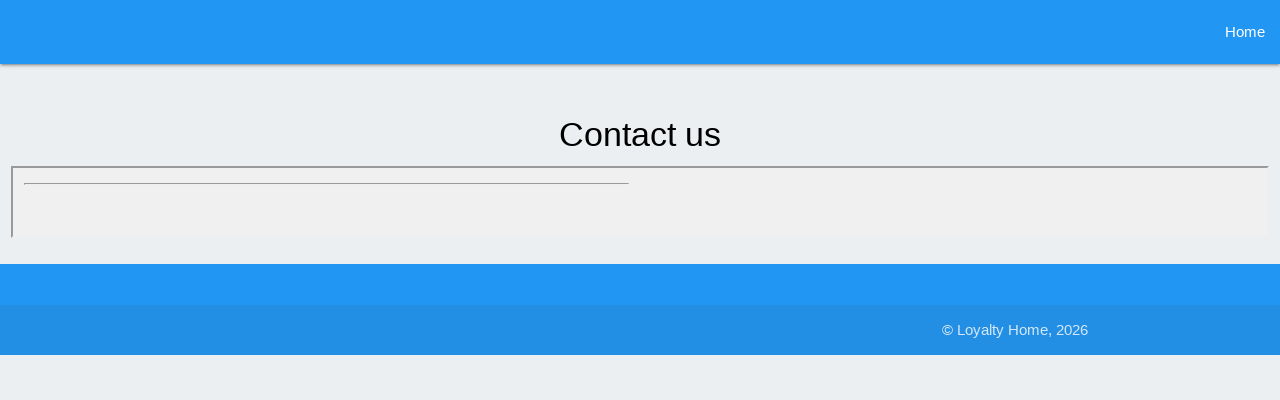

--- FILE ---
content_type: text/html; charset=UTF-8
request_url: https://webhome.gainloyalty.com/homepage-contact/132
body_size: 1248
content:
<!DOCTYPE html>
<html lang="en">
<head>
  <meta http-equiv="Content-Type" content="text/html; charset=UTF-8"/>
  <!--Let browser know website is optimized for mobile-->
  <meta name="viewport" content="width=device-width, initial-scale=1.0"/>



  <title>Signup page-v2</title>

  <meta name="description" content="An affordable subscription based loyalty service with no long-term commitment required">


      <!--Import Google Icon Font-->
      <link href="https://fonts.googleapis.com/icon?family=Material+Icons" rel="stylesheet">
      <!--Import materialize.css-->
      
      <link rel="stylesheet" href="https://cdnjs.cloudflare.com/ajax/libs/materialize/1.0.0/css/materialize.min.css">


      <link rel="stylesheet" href="https://webhome.gainloyalty.com/css/smoothslides.theme.css" />


      <style>
        body {
          background-color:#eceff1;  
        }

        .parallax-container {
          height: 400px;
        }

        .contrastingheader {
          color: #000000;
        }

        ul li {display: list-item; list-style-type:disc !important;}
      
        .nobullet {display: list-item; list-style-type:none !important;}


      </style>
      
    </head>

    <body>


      <div class="navbar-fixed">
        <nav style="background-color:#2196f3"  role="navigation">
          <div class="nav-wrapper "  >

            
            
          
          <ul class="right hide-on-med-and-down">


              <li class="nobullet"><a href="https://gainloyalty.com/pricing-table" class="white-text">Home</a></li>


          </ul>
      
          
          <a href="#" data-target="nav-mobile" class="sidenav-trigger">
            <i class="material-icons white-text">menu</i>
          </a>

          
          </div>
        </nav>
      </div>



      <ul id="nav-mobile" class="sidenav sidenav-close">

          <li><a href="https://gainloyalty.com/pricing-table">Home</a></li>
          
      </ul>

    <a id="home"></a>




<!-- -------------------------------------  LOGO  &  CONTACT LINKS  ----------------------------------------------------------------- -->

    <div class="container">
      <div class="row">

         
        <div class="col s12 hide-on-small-only">
          <span class="right" style="margin-top:7px;">
          
            
                        &nbsp;

            

             

          </span>
          
        </div>


        <div class="col s12 hide-on-med-and-up">
          <center>
                  </center>
        </div>


      </div>
    </div>

<!-- -------------------------------------  / logo and contact links  ----------------------------------------------------------------- -->




    <div class="row">
      
      <h4 class="center contrastingheader">Contact us</h4>
      <div class="col s12">
    
        
        <iframe src="https://webhome.gainloyalty.com/contactus/132"
              style="width:100%;"
              id="contactiframe" 
              title="Contact form">
        </iframe>

 
          
      </div>
    </div>











    

    
      <footer class="page-footer" style="background-color:#2196f3">
        <div class="container">
          <div class="row">

            <div class="col s12 m6">

              

              

              

              
              
            </div>

            <div class="col s12 m6">

                  

                  
                    

            </div>
            
          </div>
      </div>
      <div class="footer-copyright">
        <div class="container">
        <span class="right">&copy; Loyalty Home, 2026</span>
        <span class="left"></span>
        </div>
      </div>
    </footer>





  <!--   /contect form  -->


  <!--JavaScript at end of body for optimized loading-->
  <script src="https://code.jquery.com/jquery-2.1.1.min.js"></script>
  <script src="https://cdnjs.cloudflare.com/ajax/libs/materialize/1.0.0/js/materialize.min.js"></script>

  <script src="https://webhome.gainloyalty.com/js/smoothslides-2.2.1.min.js" ></script>

  <script>

    $(document).ready(function() {



     $('.sidenav').sidenav();

    });

  </script>


  <script>window.onmessage=e=>{e.data.hasOwnProperty("frameHeight")&&(document.getElementById("contactiframe").style.height=`${e.data.frameHeight+40}px`)}</script>


    </body>
  </html>

--- FILE ---
content_type: text/html; charset=UTF-8
request_url: https://webhome.gainloyalty.com/contactus/132
body_size: 926
content:
<!DOCTYPE html>
<html lang="en">
	<head>
	  <meta http-equiv="Content-Type" content="text/html; charset=UTF-8"/>
	  <!--Let browser know website is optimized for mobile-->
	  <meta name="viewport" content="width=device-width, initial-scale=1.0"/>

    <meta name="csrf-token" content="bboMZV7idXr74QcUAXyY53AgRulKXLFvvHtOPoa0">

      <!--Import Google Icon Font-->
      <link href="https://fonts.googleapis.com/icon?family=Material+Icons" rel="stylesheet">
      <!--Import materialize.css-->
      
      <link rel="stylesheet" href="https://cdnjs.cloudflare.com/ajax/libs/materialize/1.0.0/css/materialize.min.css">



      <style>
        body {
          background-color:#F0F0F0;  
        }

        
        ul li {display: list-item; list-style-type:disc !important;}
      
        .nobullet {display: list-item; list-style-type:none !important;}
      </style>


       <script src='https://www.google.com/recaptcha/api.js' async defer></script>
      
    </head>

    <body>
        <div id="container">
        <div class="row">
          <div class="col s12 m6">
            <p>
            
            </p>
            <hr>
            <p>
            
            
                         </p>

          </div>

                
        </div>

    
      </div>


    

    <script
        src="https://code.jquery.com/jquery-3.5.1.min.js"
        integrity="sha256-9/aliU8dGd2tb6OSsuzixeV4y/faTqgFtohetphbbj0="
        crossorigin="anonymous"></script>

    <script>
     function onSubmit(token) {
       document.getElementById("contactform").submit();
     }
    </script>


    <script>
      let height;

        const sendPostMessage = () => {
          if (height !== document.getElementById('container').offsetHeight) {
            height = document.getElementById('container').offsetHeight;
            window.parent.postMessage({
              frameHeight: height
            }, '*');
          //  console.log(height);
          }
        }

        window.onload = () => sendPostMessage();
        window.onresize = () => sendPostMessage();



        $(document).ready(function () {

            setInterval(keepTokenAlive, 1000 * 60 * 15); // every 15 mins

            function keepTokenAlive() {
                $.ajax({
                    url: 'https://webhome.gainloyalty.com/keep-token-alive', 
                    method: 'post',
                    headers: {
                        'X-CSRF-TOKEN': $('meta[name="csrf-token"]').attr('content')
                    }
                }).then(function (result) {
                  //  console.log(new Date() + ' ' + result + ' ' + $('meta[name="csrf-token"]').attr('content'));
                });
            }

        });


      </script>

    </body>

 </html>